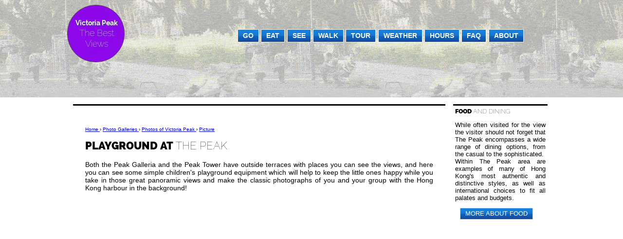

--- FILE ---
content_type: text/html; charset=utf-8
request_url: https://www.hk-victoria-peak.com/photos/pages/DSC_0085
body_size: 4385
content:
<!DOCTYPE html>



<!-- saved from url=(0014)about:internet x-->
<html lang="en">

<!-- #BeginTemplate "../../inside-responsive.dwt" -->
<head>


  <!-- Global site tag (gtag.js) - Google Analytics -->


  <script async="" src="https://www.googletagmanager.com/gtag/js?id=G-P933TEEXX6"></script>
  <script>
    window.dataLayer = window.dataLayer || [];
    function gtag() { dataLayer.push(arguments); }
    gtag('js', new Date());

    gtag('config', 'G-P933TEEXX6');
  </script>
  <link href="https://plus.google.com/109846695507219530745" rel="publisher" />
  <script async="" defer="" src="https://apis.google.com/js/platform.js?publisherid=109846695507219530745"
    type="text/javascript">
    </script>
  <meta content="@VictoriaPeak_HK" name="twitter:site" />
  <meta content="Victoria Peak" property="og:site_name" />
  <link href="../../fonts.css" rel="stylesheet" type="text/css" />
  <script src="/jquery.min.js"></script>
  <script src="/jquery-ui.min.js"></script>
  <script src="/jquery.cycle.all.js" type="text/javascript"></script>
  <script src="/jquery.easing.1.3.js" type="text/javascript"></script>
  <script src="/jquery.big-slide.js" type="text/javascript"></script>
  <link href="../../styles.css" rel="stylesheet" type="text/css" />
  <link href="../../hk-victoria-peak.com.css" rel="stylesheet" type="text/css" />


  <!-- start mobile support -->


  <meta content="width=device-width, initial-scale=1.0, maximum-scale=2.0, user-scalable=yes" name="viewport" />
  <link href="../../mobile.css"
    media="handheld, only screen and (max-width: 640px), only screen and (max-device-width: 640px)" rel="stylesheet"
    type="text/css">


  <!--[if IEMobile]>
<link href="../../mobile.css" media="screen" rel="stylesheet" type="text/css" />
<![endif]-->


  <!-- end mobile support -->


  <meta content="text/html; charset=utf-8" http-equiv="Content-Type" />


  <!-- #BeginEditable "doctitle" -->


<link href="https://www.hk-victoria-peak.com/photos/pages/DSC_0085" rel="canonical"/>
<title>View from The Peak Gallaria with Children's Playground</title>
<meta content="https://www.hk-victoria-peak.com/photos/images1200/DSC_0085.jpg" property="og:image"/>




  <!-- #EndEditable -->






  <!-- script defer src="slider.js"></script -->


  <script
    type="application/ld+json">{"@context":"http:\/\/schema.org","@type":"WebSite","url":"https:\/\/www.hk-victoria-peak.com\/","name":"HK Victoria Peak","alternateName":"Victoria Peak Hong Kong"}</script>
  <script async="" src="https://pagead2.googlesyndication.com/pagead/js/adsbygoogle.js"></script>
  <script>
    (adsbygoogle = window.adsbygoogle || []).push({
      google_ad_client: "ca-pub-4033486014832881",
      enable_page_level_ads: true
    });
  </script>
  </link>
</head>

<body>
  <script async="" src="../../autotrack.js"></script>
  <div class="push" id="mainWrapperClip">
    <div id="wrapperContent">
      <div class="headerWrapper" id="insideHeaderWrapper">
        <div class="mobile-only buttonGradient" id="mobile-menu-button">
          <a class="mobile-menu-button" href="../../#menu" id="mobile-menu-button-a">☰</a>
        </div><!-- END id="mobile-menu-button" class="mobile-only buttonGradient" -->
        <div id="slideWrapper">
          <div>
            <div class="slideshowClass" id="slideshowID">
              <img alt="slide" id="slide2" src="../../images/slide2.jpg" />
            </div><!-- END id="slideshowID" class="slideshowClass" -->
          </div><!-- END id="slideWrapper" -->
          <div id="logo">
            <p id="pid"><span id="logoline1">Victoria Peak</span><br />
              <span class="logoline2">The Best</span><br />
              <span class="logoline2">Views</span>
            </p>
          </div><!-- END id="logo" -->
          <div id="logo2">
             </div><!-- END id="logo2" -->
        </div><!-- END id="insideHeaderWrapper" class="headerWrapper" -->
        <div class="panel" id="nav-menu" role="navigation">
          <ul class="buttonGradient buttonText buttonBox">
            <li><a href="../../Getting-there">Go</a></li>
            <li><a href="../../Restaurants-on-Victoria-Peak">Eat</a></li>
            <li><a href="../../sightseeing">See</a></li>
            <li><a href="../../walks-and-views">Walk</a></li>
            <li><a href="../../tours">Tour</a></li>
            <li><a href="../../weather">Weather</a></li>
            <li><a href="../../opening-hours">Hours</a></li>
            <li><a href="/faq/">FAQ</a></li>
            <li><a href="../../about-the-peak">About</a></li>
          </ul>
        </div><!-- END id="nav-menu" class="panel" -->
      </div><!-- END id="wrapperContent" -->
      <div id="midWrapper">


        <!-- #BeginEditable "midWrapperTop" -->






        <!-- #EndEditable -->




        <div class="thickBorderOverBox" id="mainContent">
          <article>







            <!-- #BeginEditable "body" -->


<p>
<span class="breadcrumb" id="a" itemref="b" itemscope="" itemtype='//data-vocabulary.org/Breadcrumb"'>
<a href="https://www.hk-victoria-peak.com/" itemprop="url">
<span itemprop="title">Home</span> </a>› </span>
<span class="breadcrumb" id="b" itemref="c" itemscope="" itemtype='//data-vocabulary.org/Breadcrumb"'>
<a href="../../photo-galleries" itemprop="url"><span itemprop="title">Photo Galleries</span>
</a>› </span>
<span class="breadcrumb" id="c" itemprop="child" itemref="d" itemscope="" itemtype='//data-vocabulary.org/Breadcrumb"'>
<a href="../../photos2" itemprop="url"><span itemprop="title">Photos of Victoria 
Peak</span> </a>› </span>
<span class="breadcrumb" id="d" itemprop="child" itemscope="" itemtype='//data-vocabulary.org/Breadcrumb"'>
<a href="#" itemprop="url"><span itemprop="title">Picture </span></a></span>
</p>
<h1><span class="boldheadfont">Playground at </span><span class="fontlight">The 
Peak</span></h1>
<p>Both the Peak Galleria and the Peak Tower have outside terraces with places 
you can see the views, and here you can see some simple children's playground 
equipment which will help to keep the little ones happy while you take in those 
great panoramic views and make the classic photographs of you and your group 
with the Hong Kong harbour in the background!</p>


<!-- before -->


<div class="adsense adsensefullwidth">
<script async="" src="https://pagead2.googlesyndication.com/pagead/js/adsbygoogle.js"></script>


<!-- hk-victoria-peak photopage responsive -->


<ins class="adsbygoogle" data-ad-client="ca-pub-4033486014832881" data-ad-format="auto" data-ad-slot="3175182019" style="display:block"></ins>
<script>
(adsbygoogle = window.adsbygoogle || []).push({});
</script>
</div><p>The playground pictured here is in the Peak Galleria and from it and the other open levels you will have
unbeatable views to the south of Hong Kong island stretching out to Lamma Island 
and the open South China Sea. 
<table border="0" cellpadding="0" cellspacing="2" width="100%">
<tr>
<td align="center" width="100%"> 


<!--1-->
</td>
<td align="center"> 


<!--2-->
</td>
<td align="center" width="100%"> 


<!--3-->
</td>
</tr>
<tr>
<td align="right" width="100%"><a href="DSC_0041">
<div style="height:220px; width:80px;display:table-cell; vertical-align:middle">
<img alt="Previous" border="0" height="60" src="../images/arrow-left-icon.png" width="60"/></div></a>


<!--4-->
</td></tr><tr>
<td align="center"><img alt="Playground on Victoria Peak with panoramic view of Hong Kong harbour and skyline" border="0" class="addthis_shareable mainImageInGallery" height="258" src="../images/DSC_0085.jpg" width="495"/>
</td></tr><tr>
<td align="left" width="100%"><a href="DSC_0101"><div style="height:220px; width:80px;display:table-cell; vertical-align:middle">
<img alt="Next" border="0" height="60" src="../images/arrow-right-icon.png" width="60"/></div></a>


<!--5-->
</td>
</tr>
<tr>
<td align="center" width="100%"> 


<!--6-->
</td>
<td align="center"> <i>Share in Facebook or Pinterest for the highest resolution image</i> 


<!--7-->
</td> <td align="center" width="100%"> 


<!--8-->
</td>
</tr>
</table>
<p> </p>


<!-- after -->







<div class="description-text">
<p><strong>About this image:</strong> This vibrant scene captures a family-friendly playground perched on the lush slopes of Victoria Peak in Hong Kong, featuring colorful play equipment like a red climbing frame, slide, and swing set on a patterned blue rubber surface, surrounded by manicured greenery and safety railings. The elevated setting offers a stunning panoramic backdrop of Victoria Harbour, with cargo ships dotting the azure waters, distant skyscrapers on the Kowloon side, and hazy green hills under a clear blue sky, embodying the Peak's renowned blend of urban accessibility and natural serenity. Local families and tourists alike enjoy this recreational spot, highlighting the area's role as a popular escape from the city's hustle.</p>
</div>

            <!-- #EndEditable -->



          </article>
        </div><!-- END id="mainContent" class="thickBorderOverBox" -->
        <div class="thickBorderOverBox" id="insideRightSidebar">
          <span class="insideSidebarHeadFont"><span class="boldheadfont">FOOD
            </span><span class="fontlight">AND DINING</span></span>
          <p>While often visited for the view the visitor should not forget
            that The Peak encompasses a wide range of dining options, from the
            casual to the sophisticated.  Within The Peak area are examples
            of many of Hong Kong's most authentic and distinctive styles, as
            well as international choices to fit all palates and budgets.</p>
          <div class="buttonGradient contentbutton">
            <a class="" href="../../Restaurants-on-Victoria-Peak">more about
              food</a>
          </div><!-- END class="buttonGradient contentbutton" -->


          <!-- #BeginEditable "sidebarlower" -->


<div> </div>




          <!-- #EndEditable -->




        </div><!-- END id="midWrapper" -->
        <div id="footerWrapper">
          <ul class="footerList" id="footerlistID">
            <li>
              <a href="../../about-the-peak">About</a>
            </li>
            <li>
              <a href="../../location-of-the-peak">Location</a>
            </li>
            <li>
              <a href="../../credits">Copyright</a>
            </li>
            <li>
              <a href="../../credits">Credits</a>
            </li>
            <li><a href="../../privacy-policy">Privacy policy</a></li>
            <li><a href="../../contact">Contact</a></li>
            <li>
              <a href="https://www.central-hong-kong.com/how-to-get-to">Get to Central</a>
            </li>
          </ul>
          <br />
          <div style="float:right">
            <div class="g-page" data-href="//plus.google.com/u/0/109846695507219530745" data-layout="landscape"
              data-rel="publisher" data-width="450"></div><!-- END class="g-page" -->
          </div><!-- END id="footerWrapper" -->
          <div style="float:left">
            <ul id="socialfooter">
              <li><a class="twitter-follow-button" data-show-count="false"
                  href="https://twitter.com/VictoriaPeak_HK">Follow @VictoriaPeak_HK</a></li>
              <script>!function (d, s, id) { var js, fjs = d.getElementsByTagName(s)[0], p = /^http:/.test(d.location) ? 'http' : 'https'; if (!d.getElementById(id)) { js = d.createElement(s); js.id = id; js.src = p + '://platform.twitter.com/widgets.js'; fjs.parentNode.insertBefore(js, fjs); } }(document, 'script', 'twitter-wjs');</script>
              <script async="" defer="" src="https://apis.google.com/js/platform.js"></script>
              <li>
                <g:plusone></g:plusone>
              </li>
              <script async="" defer="" src="https://apis.google.com/js/platform.js"></script>
              <li>
                <div class="g-plus" data-action="share" data-height="24"></div><!-- END class="g-plus" -->
              </li>
              <li>
                <a data-pin-do="buttonFollow" href="https://www.pinterest.com/hkvictoriapeak/">Victoria Peak</a>
              </li>


              <!-- Please call pinit.js only once per page -->


              <script async="" defer="" src="https://assets.pinterest.com/js/pinit.js" type="text/javascript"></script>
              <li>
                <div class="g-ytsubscribe" data-channelid="UC_rt3pBJM8Ix7Y7-KmUKBCw" data-count="default"
                  data-layout="default"></div><!-- END id="UC_rt3pBJM8Ix7Y7-KmUKBCw" class="g-ytsubscribe" -->
              </li>
            </ul>
          </div><!-- END id="mainWrapperClip" class="push" -->
          <div style="clear:both">2004-2025, WL Media HK, All Rights Reserved.</div>
        </div>
      </div>
    </div>
  </div>








  <!-- addthis removed -->



  <script defer="" src="/slider.js"></script>
  <script>
    $(document).ready(function() {
      $('.mobile-menu-button').bigSlide({
        menu: '#nav-menu',
        push: '#mainWrapperClip',
        side: 'left',
        menuWidth: '300px',
        speed: '300'
      });
    });
  </script>
<script defer src="https://static.cloudflareinsights.com/beacon.min.js/vcd15cbe7772f49c399c6a5babf22c1241717689176015" integrity="sha512-ZpsOmlRQV6y907TI0dKBHq9Md29nnaEIPlkf84rnaERnq6zvWvPUqr2ft8M1aS28oN72PdrCzSjY4U6VaAw1EQ==" data-cf-beacon='{"version":"2024.11.0","token":"09f3a27e9fa549048255dc5de2c41128","r":1,"server_timing":{"name":{"cfCacheStatus":true,"cfEdge":true,"cfExtPri":true,"cfL4":true,"cfOrigin":true,"cfSpeedBrain":true},"location_startswith":null}}' crossorigin="anonymous"></script>
</body>

<!-- #EndTemplate -->
</html>

<!-- updated by dwt_tool.py v1.2.0 on 2025-10-04 03:29:27 -->


--- FILE ---
content_type: text/html; charset=utf-8
request_url: https://accounts.google.com/o/oauth2/postmessageRelay?parent=https%3A%2F%2Fwww.hk-victoria-peak.com&jsh=m%3B%2F_%2Fscs%2Fabc-static%2F_%2Fjs%2Fk%3Dgapi.lb.en.OE6tiwO4KJo.O%2Fd%3D1%2Frs%3DAHpOoo_Itz6IAL6GO-n8kgAepm47TBsg1Q%2Fm%3D__features__
body_size: 161
content:
<!DOCTYPE html><html><head><title></title><meta http-equiv="content-type" content="text/html; charset=utf-8"><meta http-equiv="X-UA-Compatible" content="IE=edge"><meta name="viewport" content="width=device-width, initial-scale=1, minimum-scale=1, maximum-scale=1, user-scalable=0"><script src='https://ssl.gstatic.com/accounts/o/2580342461-postmessagerelay.js' nonce="IIIdpzV7ybPj_N9JoFhdPA"></script></head><body><script type="text/javascript" src="https://apis.google.com/js/rpc:shindig_random.js?onload=init" nonce="IIIdpzV7ybPj_N9JoFhdPA"></script></body></html>

--- FILE ---
content_type: text/html; charset=utf-8
request_url: https://www.google.com/recaptcha/api2/aframe
body_size: 258
content:
<!DOCTYPE HTML><html><head><meta http-equiv="content-type" content="text/html; charset=UTF-8"></head><body><script nonce="hgoeeO0gkgZwqNAQpUCSvQ">/** Anti-fraud and anti-abuse applications only. See google.com/recaptcha */ try{var clients={'sodar':'https://pagead2.googlesyndication.com/pagead/sodar?'};window.addEventListener("message",function(a){try{if(a.source===window.parent){var b=JSON.parse(a.data);var c=clients[b['id']];if(c){var d=document.createElement('img');d.src=c+b['params']+'&rc='+(localStorage.getItem("rc::a")?sessionStorage.getItem("rc::b"):"");window.document.body.appendChild(d);sessionStorage.setItem("rc::e",parseInt(sessionStorage.getItem("rc::e")||0)+1);localStorage.setItem("rc::h",'1768722005695');}}}catch(b){}});window.parent.postMessage("_grecaptcha_ready", "*");}catch(b){}</script></body></html>

--- FILE ---
content_type: text/css; charset=utf-8
request_url: https://www.hk-victoria-peak.com/fonts.css
body_size: -193
content:
@font-face {
  font-family: 'Raleway';
  font-style: normal;
  font-weight: 900;
  src: local('Raleway Heavy'), local('Raleway-Heavy'), url(PKCRbVvRfd5n7BTjtGiFZC3USBnSvpkopQaUR-2r7iU.ttf) format('truetype');
}
@font-face {
  font-family: 'Raleway';
  font-style: normal;
  font-weight: 100;
  src: local('Raleway Thin'), local('Raleway-Thin'), url(RJMlAoFXXQEzZoMSUteGWKCWcynf_cDxXwCLxiixG1c.ttf) format('truetype');
}
@font-face {
  font-family: 'Raleway';
  font-style: normal;
  font-weight: 700;
  src: local('Raleway Bold'), local('Raleway-Bold'), url(JbtMzqLaYbbbCL9X6EvaIy3USBnSvpkopQaUR-2r7iU.ttf) format('truetype');
}



--- FILE ---
content_type: text/css; charset=utf-8
request_url: https://www.hk-victoria-peak.com/hk-victoria-peak.com.css
body_size: 445
content:
#GettingThereTable3 td {
	padding: 5px 2px 10px;
}
.mainImageInGallery {
	max-width: 100%;
	height: auto;
	padding: 0px !important;
}
.indexTextBlock {
	clear: both;
}
.indexTextBlockAlternate {
	color: white;
	background-color: #aeabaa;
	padding: 15px 25px;
}
#footerWrapper {
	color: white;
	background-color: rgba(0, 0, 0, 0.83);
	height: 100%;
}
h2 {
	text-align: left;
}
.adsensefrontblock {
	max-height: 290px;
	height: 290px;
}
.buttonGradient a {
	/* Permalink - use to edit and share this gradient: http://colorzilla.com/gradient-editor/#1584e5+0,1575cf+50,0e65c2+51,15499d+100 */
background: rgb(21,132,229);
/* Old browsers */background: -moz-linear-gradient(top, rgba(21,132,229,1) 0%, rgba(21,117,207,1) 50%, rgba(14,101,194,1) 51%, rgba(21,73,157,1) 100%); /* FF3.6-15 */;
	background: -webkit-linear-gradient(top, rgba(21,132,229,1) 0%,rgba(21,117,207,1) 50%,rgba(14,101,194,1) 51%,rgba(21,73,157,1) 100%); /* Chrome10-25,Safari5.1-6 */;
	background: linear-gradient(to bottom, rgba(21,132,229,1) 0%,rgba(21,117,207,1) 50%,rgba(14,101,194,1) 51%,rgba(21,73,157,1) 100%); /* W3C, IE10+, FF16+, Chrome26+, Opera12+, Safari7+ */;
	filter: progid:DXImageTransform.Microsoft.gradient( startColorstr='#1584e5', endColorstr='#15499d',GradientType=0 ); /* IE6-9 */
}
.buttonGradient a:hover {
	/* Permalink - use to edit and share this gradient: http://colorzilla.com/gradient-editor/#9dd53a+0,a1d54f+50,80c217+51,7cbc0a+100;Green+Gloss+%231 */
background: rgb(157,213,58);
/* Old browsers */background: -moz-linear-gradient(top, rgba(157,213,58,1) 0%, rgba(161,213,79,1) 50%, rgba(128,194,23,1) 51%, rgba(124,188,10,1) 100%); /* FF3.6-15 */;
	background: -webkit-linear-gradient(top, rgba(157,213,58,1) 0%,rgba(161,213,79,1) 50%,rgba(128,194,23,1) 51%,rgba(124,188,10,1) 100%); /* Chrome10-25,Safari5.1-6 */;
	background: linear-gradient(to bottom, rgba(157,213,58,1) 0%,rgba(161,213,79,1) 50%,rgba(128,194,23,1) 51%,rgba(124,188,10,1) 100%); /* W3C, IE10+, FF16+, Chrome26+, Opera12+, Safari7+ */;
	filter: progid:DXImageTransform.Microsoft.gradient( startColorstr='#9dd53a', endColorstr='#7cbc0a',GradientType=0 ); /* IE6-9 */
}
#footerWrapper {
	margin: auto;
}
#footerouter {
	background: url(images/x.gif) repeat-x center top;
}

/* Desktop Navigation Fix - Show nav-menu on desktop screens */
@media only screen and (min-width: 641px) {
    #nav-menu.panel {
        position: absolute !important;
        top: 0 !important;
        right: 0 !important;
        left: auto !important;
        width: 700px !important;
        margin-top: 60px !important;
        margin-right: -34px !important;
        z-index: 10 !important;
    }
}


--- FILE ---
content_type: application/javascript
request_url: https://www.hk-victoria-peak.com/slider.js
body_size: 74
content:
$(document).ready(function () {

    $('#logo').click(function () {
        window.location.href = 'https://www.hk-victoria-peak.com/';
    });



    bg_color_tween();

});


var colors = Array('#FFD700', '#1f1616', '#ac4620', '#2c4f6c', '#ab7967', '#544948', '#6104a4', '#8c06eb'); //List the hex codes you want to loop through here.


var color_index = 0;
var interval = 1000; //How long the color blend transition lasts. (in milliseconds, 1000 = 1 second)

function bg_color_tween() {
    $('#logo').delay(5000).animate({
        backgroundColor: colors[color_index]
    }, interval, 'linear', function () {
        if (color_index == colors.length) {
            color_index = 0;
        } //If we are at the end of the colors array go back to the beginning.
        else {
            color_index++;
        } //Lets move to the next color in the colors array.s

        bg_color_tween();
    });
}


$(document).ready(function () {
    if ($('#mobile-menu-button').is(":visible")) {
        $('#mobile-menu-button').bigSlide({ menu: '#nav-menu', side: 'left', easyClose: true, push: '.push' });
    }
});
